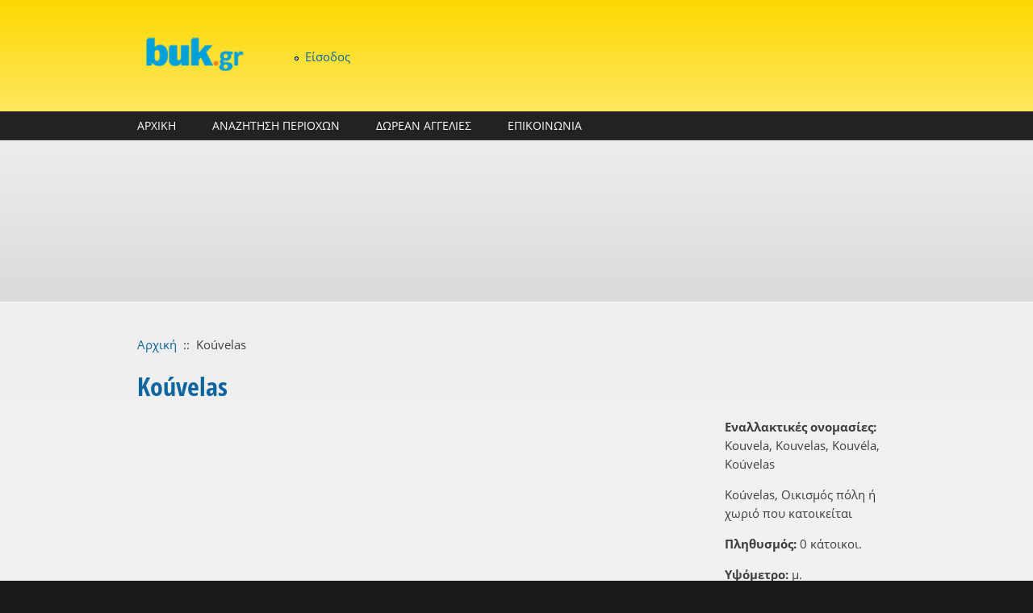

--- FILE ---
content_type: text/html; charset=utf-8
request_url: https://buk.gr/el/spot/kouvelas
body_size: 8700
content:
<!DOCTYPE html PUBLIC "-//W3C//DTD XHTML+RDFa 1.0//EN"
  "http://www.w3.org/MarkUp/DTD/xhtml-rdfa-1.dtd">
<html xmlns="http://www.w3.org/1999/xhtml" xml:lang="el" version="XHTML+RDFa 1.0" dir="ltr"
  xmlns:content="http://purl.org/rss/1.0/modules/content/"
  xmlns:dc="http://purl.org/dc/terms/"
  xmlns:foaf="http://xmlns.com/foaf/0.1/"
  xmlns:og="http://ogp.me/ns#"
  xmlns:rdfs="http://www.w3.org/2000/01/rdf-schema#"
  xmlns:sioc="http://rdfs.org/sioc/ns#"
  xmlns:sioct="http://rdfs.org/sioc/types#"
  xmlns:skos="http://www.w3.org/2004/02/skos/core#"
  xmlns:xsd="http://www.w3.org/2001/XMLSchema#">

<head profile="http://www.w3.org/1999/xhtml/vocab">
<script async src="https://pagead2.googlesyndication.com/pagead/js/adsbygoogle.js"></script>
<script>
     (adsbygoogle = window.adsbygoogle || []).push({
          google_ad_client: "ca-pub-2238661734656588",
          enable_page_level_ads: true
     });
</script>
  <meta http-equiv="Content-Type" content="text/html; charset=utf-8" />
<meta name="MobileOptimized" content="width" />
<meta name="HandheldFriendly" content="true" />
<meta name="viewport" content="width=device-width, initial-scale=1" />
<link rel="shortcut icon" href="https://buk.gr/sites/default/files/buk-ico_0.ico" type="image/vnd.microsoft.icon" />
<meta name="description" content="Koúvelas, Κατοικημένη περιοχή αλλιώς: Kouvela, Kouvelas, Kouvéla, Koúvelas, χάρτης και στοιχεία για Koúvelas" />
<meta name="keywords" content="Koúvelas,Κατοικημένη περιοχή,Kouvela, Kouvelas, Kouvéla, Koúvelas" />
<meta name="generator" content="Drupal 7 (https://www.drupal.org)" />
<link rel="canonical" href="https://buk.gr/el/spot/kouvelas" />
<link rel="shortlink" href="https://buk.gr/el/node/1717497" />
<meta http-equiv="content-language" content="el-GR" />
<meta name="geo.position" content="37.37;21.88" />
<meta name="icbm" content="37.37,21.88" />
  <title>Koúvelas | buk.gr</title>  
  <link type="text/css" rel="stylesheet" href="https://buk.gr/sites/default/files/css/css_xE-rWrJf-fncB6ztZfd2huxqgxu4WO-qwma6Xer30m4.css" media="all" />
<link type="text/css" rel="stylesheet" href="https://buk.gr/sites/default/files/css/css_arFKNkp7Ubkrc8wxxaIPGoDz1txw2f6zWbV0V4IyuSc.css" media="all" />
<link type="text/css" rel="stylesheet" href="https://buk.gr/sites/default/files/css/css_DPVxWZb9OUnUU3knxStJkiF2rt8CW_nO6gWXfhnI6Io.css" media="all" />

<!--[if lte IE 8]>
<link type="text/css" rel="stylesheet" href="https://buk.gr/sites/default/files/css/css_47DEQpj8HBSa-_TImW-5JCeuQeRkm5NMpJWZG3hSuFU.css" media="all" />
<![endif]-->
<link type="text/css" rel="stylesheet" href="https://buk.gr/sites/default/files/css/css_-uNUDjo6yu6oJM0cHNu84l2QtDE-tyz0uqhzye9meZQ.css" media="all" />
<link type="text/css" rel="stylesheet" href="//maxcdn.bootstrapcdn.com/font-awesome/4.7.0/css/font-awesome.min.css" media="all" />
<link type="text/css" rel="stylesheet" href="https://buk.gr/sites/default/files/css/css_mA59SWXoKQT9I08OnG0L3RXICYAVNFbsy8sK_V7Mxr4.css" media="all" />
<link type="text/css" rel="stylesheet" href="https://buk.gr/sites/default/files/css/css_TGJb4peQX-zPXkYpaPJ84mCM5BpWmXDDxHM6QS3jZis.css" media="all and (min-width: 980px)" />
<link type="text/css" rel="stylesheet" href="https://buk.gr/sites/default/files/css/css_KewDO5wEEsc7lN4pHuveACu0xsD2jrJhTUcVZmmWkVs.css" media="all and (min-width: 760px) and (max-width: 980px)" />
<link type="text/css" rel="stylesheet" href="https://buk.gr/sites/default/files/css/css_Ody3Rnnxl1jUn-gSkZfNONZA3PvWask0tHZzQnHYUIU.css" media="all and (max-width: 760px)" />
<link type="text/css" rel="stylesheet" href="https://buk.gr/sites/default/files/css/css_pF-T0URF-mdy5j5SrHddsamraU9zNCKIfBsg3MKUtGA.css" media="all" />

<!--[if (lte IE 8)&(!IEMobile)]>
<link type="text/css" rel="stylesheet" href="https://buk.gr/sites/all/themes/corporateclean/css/basic-layout.css?" media="all" />
<![endif]-->

<!--[if (lte IE 8)&(!IEMobile)]>
<link type="text/css" rel="stylesheet" href="https://buk.gr/sites/all/themes/corporateclean/css/ie.css?" media="all" />
<![endif]-->
  
    
  <script type="text/javascript" src="//ajax.googleapis.com/ajax/libs/jquery/1.12.4/jquery.min.js"></script>
<script type="text/javascript">
<!--//--><![CDATA[//><!--
window.jQuery || document.write("<script src='/sites/all/modules/jquery_update/replace/jquery/1.12/jquery.min.js'>\x3C/script>")
//--><!]]>
</script>
<script type="text/javascript" src="https://buk.gr/sites/default/files/js/js_GOikDsJOX04Aww72M-XK1hkq4qiL_1XgGsRdkL0XlDo.js"></script>
<script type="text/javascript">
<!--//--><![CDATA[//><!--
L_ROOT_URL = "/sites/all/libraries/leaflet/";
//--><!]]>
</script>
<script type="text/javascript" src="https://buk.gr/sites/default/files/js/js_B52uuHkx0ctgU7ngbWfJfOkuvE-q1oa8R3aI55a0X38.js"></script>
<script type="text/javascript" src="https://buk.gr/sites/default/files/js/js_m0H3GHrFS-7_FS5nmSDDwLVARXrE5ST3nG-u4mGGIMc.js"></script>
<script type="text/javascript" src="https://buk.gr/sites/default/files/js/js_RORMNaIBJS0fuVhShF9lCjE0tg7wGk0bxwVIBy6nTDo.js"></script>
<script type="text/javascript">
<!--//--><![CDATA[//><!--
L.Icon.Default.imagePath = "/sites/all/libraries/leaflet/images/";
//--><!]]>
</script>
<script type="text/javascript" src="https://buk.gr/sites/default/files/js/js_YDhSwj__X5PVX7ZZrxY8Rlr_BYMH0JmifWCt0iXLSCY.js"></script>
<script type="text/javascript" src="https://www.googletagmanager.com/gtag/js?id=UA-40536820-1"></script>
<script type="text/javascript">
<!--//--><![CDATA[//><!--
window.dataLayer = window.dataLayer || [];function gtag(){dataLayer.push(arguments)};gtag("js", new Date());gtag("set", "developer_id.dMDhkMT", true);gtag("config", "UA-40536820-1", {"groups":"default"});
//--><!]]>
</script>
<script type="text/javascript" src="https://buk.gr/sites/default/files/js/js_hWtZzL6pIE8btJNJ7Jyi4qNj9YMPesZ2gq14KIS6hr0.js"></script>
<script type="text/javascript">
<!--//--><![CDATA[//><!--
jQuery.extend(Drupal.settings, {"basePath":"\/","pathPrefix":"el\/","setHasJsCookie":0,"ajaxPageState":{"theme":"corporateclean","theme_token":"yfB6offnInCRfVCAyNDHfeA8W1wdwLJOUzhdMTbe_IU","js":{"sites\/all\/modules\/ip_geoloc\/js\/ip_geoloc_leaflet_goto_content_on_click.js":1,"\/\/ajax.googleapis.com\/ajax\/libs\/jquery\/1.12.4\/jquery.min.js":1,"0":1,"misc\/jquery-extend-3.4.0.js":1,"misc\/jquery-html-prefilter-3.5.0-backport.js":1,"misc\/jquery.once.js":1,"misc\/drupal.js":1,"sites\/all\/modules\/jquery_update\/js\/jquery_browser.js":1,"1":1,"sites\/all\/libraries\/leaflet\/leaflet.js":1,"sites\/all\/modules\/comment_notify\/comment_notify.js":1,"sites\/all\/modules\/admin_menu\/admin_devel\/admin_devel.js":1,"sites\/all\/modules\/entityreference\/js\/entityreference.js":1,"sites\/all\/modules\/spamspan\/spamspan.js":1,"public:\/\/languages\/el_Du03aWmXXrr1dkHyCXzPrJz6VbJuoU1XuIYkdi2JidQ.js":1,"sites\/all\/libraries\/colorbox\/jquery.colorbox-min.js":1,"sites\/all\/libraries\/DOMPurify\/purify.min.js":1,"sites\/all\/modules\/colorbox\/js\/colorbox.js":1,"2":1,"sites\/all\/modules\/leaflet\/leaflet.drupal.js":1,"sites\/all\/modules\/google_analytics\/googleanalytics.js":1,"https:\/\/www.googletagmanager.com\/gtag\/js?id=UA-40536820-1":1,"3":1,"sites\/all\/modules\/ip_geoloc\/js\/ip_geoloc_leaflet_controls.js":1,"sites\/all\/modules\/ip_geoloc\/js\/ip_geoloc_leaflet_tagged_marker.js":1,"sites\/all\/libraries\/superfish\/jquery.hoverIntent.minified.js":1,"sites\/all\/libraries\/superfish\/sfsmallscreen.js":1,"sites\/all\/libraries\/superfish\/supposition.js":1,"sites\/all\/libraries\/superfish\/superfish.js":1,"sites\/all\/libraries\/superfish\/supersubs.js":1,"sites\/all\/modules\/superfish\/superfish.js":1},"css":{"modules\/system\/system.base.css":1,"modules\/system\/system.menus.css":1,"modules\/system\/system.messages.css":1,"modules\/system\/system.theme.css":1,"sites\/all\/modules\/comment_notify\/comment_notify.css":1,"modules\/comment\/comment.css":1,"modules\/field\/theme\/field.css":1,"modules\/node\/node.css":1,"sites\/all\/modules\/radix_layouts\/radix_layouts.css":1,"modules\/user\/user.css":1,"sites\/all\/modules\/workflow\/workflow_admin_ui\/workflow_admin_ui.css":1,"sites\/all\/modules\/logintoboggan\/logintoboggan.css":1,"sites\/all\/modules\/views\/css\/views.css":1,"sites\/all\/modules\/ckeditor\/css\/ckeditor.css":1,"sites\/all\/libraries\/colorbox\/example3\/colorbox.css":1,"sites\/all\/modules\/ctools\/css\/ctools.css":1,"sites\/all\/modules\/panels\/css\/panels.css":1,"sites\/all\/modules\/tagclouds\/tagclouds.css":1,"sites\/all\/modules\/leaflet\/leaflet_extras.css":1,"sites\/all\/libraries\/leaflet\/leaflet.css":1,"sites\/all\/libraries\/leaflet\/leaflet.ie.css":1,"sites\/all\/modules\/ip_geoloc\/css\/ip_geoloc_leaflet_controls.css":1,"sites\/all\/modules\/ip_geoloc\/css\/ip_geoloc_leaflet_markers.css":1,"\/\/maxcdn.bootstrapcdn.com\/font-awesome\/4.7.0\/css\/font-awesome.min.css":1,"sites\/all\/libraries\/superfish\/css\/superfish.css":1,"sites\/all\/libraries\/superfish\/style\/blue.css":1,"sites\/all\/themes\/corporateclean\/css\/960.css":1,"sites\/all\/themes\/corporateclean\/css\/720.css":1,"sites\/all\/themes\/corporateclean\/css\/mobile.css":1,"sites\/all\/themes\/corporateclean\/style.css":1,"sites\/all\/themes\/corporateclean\/color\/colors.css":1,"sites\/all\/themes\/corporateclean\/css\/basic-layout.css":1,"sites\/all\/themes\/corporateclean\/css\/ie.css":1}},"colorbox":{"transition":"elastic","speed":"350","opacity":"0.85","slideshow":false,"slideshowAuto":true,"slideshowSpeed":"2500","slideshowStart":"start slideshow","slideshowStop":"stop slideshow","current":"{current} \u03b1\u03c0\u03cc {total}","previous":"\u00ab \u03a0\u03c1\u03bf\u03b7\u03b3.","next":"\u0395\u03c0\u03cc\u03bc. \u00bb","close":"\u039a\u03bb\u03b5\u03af\u03c3\u03b9\u03bc\u03bf","overlayClose":true,"returnFocus":true,"maxWidth":"98%","maxHeight":"98%","initialWidth":"300","initialHeight":"250","fixed":true,"scrolling":true,"mobiledetect":true,"mobiledevicewidth":"480px","file_public_path":"\/sites\/default\/files","specificPagesDefaultValue":"admin*\nimagebrowser*\nimg_assist*\nimce*\nnode\/add\/*\nnode\/*\/edit\nprint\/*\nprintpdf\/*\nsystem\/ajax\nsystem\/ajax\/*"},"leaflet":[{"mapId":"leaflet-map-99583891","map":{"label":"FanisTsiros.eu","description":"Leaflet default map.","settings":{"zoomDefault":10,"minZoom":6,"maxZoom":18,"dragging":true,"touchZoom":true,"scrollWheelZoom":1,"doubleClickZoom":true,"zoomControl":true,"attributionControl":true,"trackResize":true,"fadeAnimation":true,"zoomAnimation":true,"closePopupOnClick":true,"zoom":13},"layers":{"earth":{"urlTemplate":"https:\/\/maps.fanistsiros.gr\/hot\/{z}\/{x}\/{y}.png","options":{"attribution":"Data \u003Ca href=\u0022https:\/\/www.openstreetmap.org\/copyright\u0022\u003E\u00a9 OSM\u003C\/a\u003E, \u03a7\u03ac\u03c1\u03c4\u03b5\u03c2 \u003Ca href=\u0022https:\/\/buk.gr\u0022\u003E\u00a9 buk.gr\u003C\/a\u003E"}}}},"features":[{"type":"point","lat":37.37445,"lon":21.88168,"popup":"Ko\u00favelas"}]},{"mapId":"ip-geoloc-map-of-view-proximity_spots-panel_pane_2-0b05250b744964afb42075b0153dbd84","map":{"label":"FanisTsiros.eu","description":"Leaflet default map.","settings":{"zoomDefault":10,"minZoom":0,"maxZoom":18,"dragging":true,"touchZoom":true,"scrollWheelZoom":true,"doubleClickZoom":true,"zoomControl":true,"attributionControl":true,"trackResize":true,"fadeAnimation":true,"zoomAnimation":true,"closePopupOnClick":true,"revertLastMarkerOnMapOut":false,"maxClusterRadius":0,"zoomIndicator":true,"zoomOnClick":0,"resetControl":{"label":"R"},"clusterControl":false,"scaleControl":{"metric":true,"imperial":false},"openBalloonsOnHover":true,"gotoContentOnClick":false},"layers":{"earth":{"urlTemplate":"https:\/\/maps.fanistsiros.gr\/hot\/{z}\/{x}\/{y}.png","options":{"attribution":"Data \u003Ca href=\u0022https:\/\/www.openstreetmap.org\/copyright\u0022\u003E\u00a9 OSM\u003C\/a\u003E, \u03a7\u03ac\u03c1\u03c4\u03b5\u03c2 \u003Ca href=\u0022https:\/\/buk.gr\u0022\u003E\u00a9 buk.gr\u003C\/a\u003E"}}}},"features":[{"type":"point","lat":37.36667,"lon":21.88333,"feature_id":"1727961","popup":"\u003Ca href=\u0022\/el\/spot\/tetrazion-oros\u0022\u003E\u03a4\u03b5\u03c4\u03c1\u03ac\u03b6\u03b9\u03bf\u03bd \u038c\u03c1\u03bf\u03c2\u003C\/a\u003E\u003Cbr \/\u003E\u038c\u03c1\u03bf\u03c2","cssClass":"tag-inside-marker"},{"type":"point","lat":37.39127,"lon":21.92722,"feature_id":"1714379","popup":"\u003Ca href=\u0022\/el\/spot\/stasimon\u0022\u003E\u03a3\u03c4\u03ac\u03c3\u03b9\u03bc\u03bf\u03bd\u003C\/a\u003E\u003Cbr \/\u003E\u039a\u03b1\u03c4\u03bf\u03b9\u03ba\u03b7\u03bc\u03ad\u03bd\u03b7 \u03c0\u03b5\u03c1\u03b9\u03bf\u03c7\u03ae","cssClass":"tag-inside-marker"},{"type":"point","lat":37.374599456787,"lon":21.879999160767,"feature_id":"8470","popup":"\u003Ca href=\u0022\/el\/poli-perioxi\/koyvelas\u0022\u003E\u039a\u03bf\u03cd\u03b2\u03b5\u03bb\u03b1\u03c2\u003C\/a\u003E\u003Cbr \/\u003E","cssClass":"tag-inside-marker"},{"type":"point","lat":37.37020111084,"lon":21.912099838257,"feature_id":"8467","popup":"\u003Ca href=\u0022\/el\/poli-perioxi\/syrrizo\u0022\u003E\u03a3\u03cd\u03c1\u03c1\u03b9\u03b6\u03bf\u003C\/a\u003E\u003Cbr \/\u003E","cssClass":"tag-inside-marker"},{"type":"point","lat":37.415000915527,"lon":21.874300003052,"feature_id":"8500","popup":"\u003Ca href=\u0022\/el\/poli-perioxi\/dragogi\u0022\u003E\u0394\u03c1\u03b1\u03b3\u03ce\u03b3\u03b9\u003C\/a\u003E\u003Cbr \/\u003E","cssClass":"tag-inside-marker"},{"type":"point","lat":37.353698730469,"lon":21.873600006104,"feature_id":"8455","popup":"\u003Ca href=\u0022\/el\/poli-perioxi\/halkias\u0022\u003E\u03a7\u03b1\u03bb\u03ba\u03b9\u03ac\u03c2\u003C\/a\u003E\u003Cbr \/\u003E","cssClass":"tag-inside-marker"},{"type":"point","lat":37.410900115967,"lon":21.849000930786,"feature_id":"8496","popup":"\u003Ca href=\u0022\/el\/poli-perioxi\/perivolia-5\u0022\u003E\u03a0\u03b5\u03c1\u03b9\u03b2\u03cc\u03bb\u03b9\u03b1\u003C\/a\u003E\u003Cbr \/\u003E","cssClass":"tag-inside-marker"},{"type":"point","lat":37.39820098877,"lon":21.841899871826,"feature_id":"8488","popup":"\u003Ca href=\u0022\/el\/poli-perioxi\/figaleia\u0022\u003E\u03a6\u03b9\u03b3\u03b1\u03bb\u03b5\u03af\u03b1\u003C\/a\u003E\u003Cbr \/\u003E","cssClass":"tag-inside-marker"},{"type":"point","lat":37.390899658203,"lon":21.926700592041,"feature_id":"8477","popup":"\u003Ca href=\u0022\/el\/poli-perioxi\/stasimo\u0022\u003E\u03a3\u03c4\u03ac\u03c3\u03b9\u03bc\u03bf\u003C\/a\u003E\u003Cbr \/\u003E","cssClass":"tag-inside-marker"},{"type":"point","lat":37.41370010376,"lon":21.864400863647,"feature_id":"9950","popup":"\u003Ca href=\u0022\/el\/poli-perioxi\/plateia-0\u0022\u003E\u03a0\u03bb\u03b1\u03c4\u03b5\u03af\u03b1\u003C\/a\u003E\u003Cbr \/\u003E","cssClass":"tag-inside-marker"},{"type":"point","lat":37.404899597168,"lon":21.88689994812,"feature_id":"9951","popup":"\u003Ca href=\u0022\/el\/poli-perioxi\/kastroygkaina\u0022\u003E\u039a\u03b1\u03c3\u03c4\u03c1\u03bf\u03cd\u03b3\u03ba\u03b1\u03b9\u03bd\u03b1\u003C\/a\u003E\u003Cbr \/\u003E","cssClass":"tag-inside-marker"},{"type":"point","lat":37.353000640869,"lon":21.929500579834,"feature_id":"10002","popup":"\u003Ca href=\u0022\/el\/poli-perioxi\/pigi-9\u0022\u003E\u03a0\u03b7\u03b3\u03ae\u003C\/a\u003E\u003Cbr \/\u003E","cssClass":"tag-inside-marker"},{"type":"point","lat":37.353298187256,"lon":21.916200637817,"feature_id":"10000","popup":"\u003Ca href=\u0022\/el\/poli-perioxi\/dimandra\u0022\u003E\u0394\u03b9\u03bc\u03ac\u03bd\u03b4\u03c1\u03b1\u003C\/a\u003E\u003Cbr \/\u003E","cssClass":"tag-inside-marker"},{"type":"point","lat":37.408327472088,"lon":21.913752015195,"feature_id":"9999","popup":"\u003Ca href=\u0022\/el\/poli-perioxi\/marina-1\u0022\u003E\u039c\u03b1\u03c1\u03af\u03bd\u03b1\u003C\/a\u003E\u003Cbr \/\u003E","cssClass":"tag-inside-marker"},{"type":"point","lat":37.385200500488,"lon":21.856399536133,"feature_id":"10022","popup":"\u003Ca href=\u0022\/el\/poli-perioxi\/kypseli-6\u0022\u003E\u039a\u03c5\u03c8\u03ad\u03bb\u03b7\u003C\/a\u003E\u003Cbr \/\u003E","cssClass":"tag-inside-marker"},{"type":"point","lat":37.36968,"lon":21.91266,"feature_id":"1714653","popup":"\u003Ca href=\u0022\/el\/spot\/syrrizo\u0022\u003E\u03a3\u03cd\u03c1\u03c1\u03b9\u03b6\u03bf\u003C\/a\u003E\u003Cbr \/\u003E\u039a\u03b1\u03c4\u03bf\u03b9\u03ba\u03b7\u03bc\u03ad\u03bd\u03b7 \u03c0\u03b5\u03c1\u03b9\u03bf\u03c7\u03ae","cssClass":"tag-inside-marker"},{"type":"point","lat":37.35378,"lon":21.84897,"feature_id":"1726986","popup":"\u003Ca href=\u0022\/el\/spot\/makeleio\u0022\u003E\u039c\u03b1\u03ba\u03b5\u03bb\u03b5\u03b9\u03cc\u003C\/a\u003E\u003Cbr \/\u003E\u039a\u03bf\u03c1\u03c5\u03c6\u03ae","cssClass":"tag-inside-marker"},{"type":"point","lat":37.41332,"lon":21.86464,"feature_id":"1715278","popup":"\u003Ca href=\u0022\/el\/spot\/plateia\u0022\u003E\u03a0\u03bb\u03b1\u03c4\u03b5\u03af\u03b1\u003C\/a\u003E\u003Cbr \/\u003E\u039a\u03b1\u03c4\u03bf\u03b9\u03ba\u03b7\u03bc\u03ad\u03bd\u03b7 \u03c0\u03b5\u03c1\u03b9\u03bf\u03c7\u03ae","cssClass":"tag-inside-marker"},{"type":"point","lat":37.35297,"lon":21.92794,"feature_id":"1715365","popup":"\u003Ca href=\u0022\/el\/spot\/piyi\u0022\u003EPiy\u00ed\u003C\/a\u003E\u003Cbr \/\u003E\u039a\u03b1\u03c4\u03bf\u03b9\u03ba\u03b7\u03bc\u03ad\u03bd\u03b7 \u03c0\u03b5\u03c1\u03b9\u03bf\u03c7\u03ae","cssClass":"tag-inside-marker"},{"type":"point","lat":37.38588,"lon":21.88133,"feature_id":"1716735","popup":"\u003Ca href=\u0022\/el\/spot\/mavrommation\u0022\u003EMavromm\u00e1tion\u003C\/a\u003E\u003Cbr \/\u003E\u039a\u03b1\u03c4\u03bf\u03b9\u03ba\u03b7\u03bc\u03ad\u03bd\u03b7 \u03c0\u03b5\u03c1\u03b9\u03bf\u03c7\u03ae","cssClass":"tag-inside-marker"},{"type":"point","lat":37.40795,"lon":21.9123,"feature_id":"1716823","popup":"\u003Ca href=\u0022\/el\/spot\/marina\u0022\u003EMar\u00edna\u003C\/a\u003E\u003Cbr \/\u003E\u039a\u03b1\u03c4\u03bf\u03b9\u03ba\u03b7\u03bc\u03ad\u03bd\u03b7 \u03c0\u03b5\u03c1\u03b9\u03bf\u03c7\u03ae","cssClass":"tag-inside-marker"},{"type":"point","lat":37.34076,"lon":21.86387,"feature_id":"1717983","popup":"\u003Ca href=\u0022\/el\/spot\/hrysohorion-0\u0022\u003E\u03a7\u03c1\u03c5\u03c3\u03bf\u03c7\u03ce\u03c1\u03b9\u03bf\u03bd\u003C\/a\u003E\u003Cbr \/\u003E\u039a\u03b1\u03c4\u03bf\u03b9\u03ba\u03b7\u03bc\u03ad\u03bd\u03b7 \u03c0\u03b5\u03c1\u03b9\u03bf\u03c7\u03ae","cssClass":"tag-inside-marker"},{"type":"point","lat":37.35407,"lon":21.87409,"feature_id":"1718134","popup":"\u003Ca href=\u0022\/el\/spot\/halkias\u0022\u003E\u03a7\u03b1\u03bb\u03ba\u03b9\u03ac\u03c2\u003C\/a\u003E\u003Cbr \/\u003E\u039a\u03b1\u03c4\u03bf\u03b9\u03ba\u03b7\u03bc\u03ad\u03bd\u03b7 \u03c0\u03b5\u03c1\u03b9\u03bf\u03c7\u03ae","cssClass":"tag-inside-marker"},{"type":"point","lat":37.40489,"lon":21.88722,"feature_id":"1718506","popup":"\u003Ca href=\u0022\/el\/spot\/kastroygkaina\u0022\u003E\u039a\u03b1\u03c3\u03c4\u03c1\u03bf\u03cd\u03b3\u03ba\u03b1\u03b9\u03bd\u03b1\u003C\/a\u003E\u003Cbr \/\u003E\u039a\u03b1\u03c4\u03bf\u03b9\u03ba\u03b7\u03bc\u03ad\u03bd\u03b7 \u03c0\u03b5\u03c1\u03b9\u03bf\u03c7\u03ae","cssClass":"tag-inside-marker"},{"type":"point","lat":37.39914,"lon":21.84198,"feature_id":"1719440","popup":"\u003Ca href=\u0022\/el\/spot\/figaleia\u0022\u003E\u03a6\u03b9\u03b3\u03b1\u03bb\u03b5\u03af\u03b1\u003C\/a\u003E\u003Cbr \/\u003E\u039a\u03b1\u03c4\u03bf\u03b9\u03ba\u03b7\u03bc\u03ad\u03bd\u03b7 \u03c0\u03b5\u03c1\u03b9\u03bf\u03c7\u03ae","cssClass":"tag-inside-marker"},{"type":"point","lat":37.41435,"lon":21.87465,"feature_id":"1719758","popup":"\u003Ca href=\u0022\/el\/spot\/dragogi\u0022\u003E\u0394\u03c1\u03b1\u03b3\u03ce\u03b3\u03b9\u003C\/a\u003E\u003Cbr \/\u003E\u039a\u03b1\u03c4\u03bf\u03b9\u03ba\u03b7\u03bc\u03ad\u03bd\u03b7 \u03c0\u03b5\u03c1\u03b9\u03bf\u03c7\u03ae","cssClass":"tag-inside-marker"},{"type":"point","lat":37.35938,"lon":21.90562,"feature_id":"1719866","popup":"\u003Ca href=\u0022\/el\/spot\/diasella-0\u0022\u003E\u0394\u03b9\u03ac\u03c3\u03b5\u03bb\u03bb\u03b1\u003C\/a\u003E\u003Cbr \/\u003E\u039a\u03b1\u03c4\u03bf\u03b9\u03ba\u03b7\u03bc\u03ad\u03bd\u03b7 \u03c0\u03b5\u03c1\u03b9\u03bf\u03c7\u03ae","cssClass":"tag-inside-marker"},{"type":"point","lat":37.35249,"lon":21.91575,"feature_id":"1719836","popup":"\u003Ca href=\u0022\/el\/spot\/dhimandhra\u0022\u003EDh\u00edmandhra\u003C\/a\u003E\u003Cbr \/\u003E\u039a\u03b1\u03c4\u03bf\u03b9\u03ba\u03b7\u03bc\u03ad\u03bd\u03b7 \u03c0\u03b5\u03c1\u03b9\u03bf\u03c7\u03ae","cssClass":"tag-inside-marker"},{"type":"point","lat":37.38595,"lon":21.85671,"feature_id":"1720040","popup":"\u003Ca href=\u0022\/el\/spot\/kypseli-8\u0022\u003E\u039a\u03c5\u03c8\u03ad\u03bb\u03b7\u003C\/a\u003E\u003Cbr \/\u003E\u039a\u03b1\u03c4\u03bf\u03b9\u03ba\u03b7\u03bc\u03ad\u03bd\u03b7 \u03c0\u03b5\u03c1\u03b9\u03bf\u03c7\u03ae","cssClass":"tag-inside-marker"},{"type":"point","lat":37.33767,"lon":21.84937,"feature_id":"1720884","popup":"\u003Ca href=\u0022\/el\/spot\/ano-dorion\u0022\u003E\u0386\u03bd\u03c9 \u0394\u03ce\u03c1\u03b9\u03bf\u03bd\u003C\/a\u003E\u003Cbr \/\u003E\u039a\u03b1\u03c4\u03bf\u03b9\u03ba\u03b7\u03bc\u03ad\u03bd\u03b7 \u03c0\u03b5\u03c1\u03b9\u03bf\u03c7\u03ae","cssClass":"tag-inside-marker"},{"type":"point","lat":37.340599060059,"lon":21.863599777222,"feature_id":"8445","popup":"\u003Ca href=\u0022\/el\/poli-perioxi\/hrysohori-0\u0022\u003E\u03a7\u03c1\u03c5\u03c3\u03bf\u03c7\u03ce\u03c1\u03b9\u003C\/a\u003E\u003Cbr \/\u003E","cssClass":"tag-inside-marker"}]}],"googleanalytics":{"account":["UA-40536820-1"],"trackOutbound":1,"trackMailto":1,"trackDownload":1,"trackDownloadExtensions":"7z|aac|arc|arj|asf|asx|avi|bin|csv|doc(x|m)?|dot(x|m)?|exe|flv|gif|gz|gzip|hqx|jar|jpe?g|js|mp(2|3|4|e?g)|mov(ie)?|msi|msp|pdf|phps|png|ppt(x|m)?|pot(x|m)?|pps(x|m)?|ppam|sld(x|m)?|thmx|qtm?|ra(m|r)?|sea|sit|tar|tgz|torrent|txt|wav|wma|wmv|wpd|xls(x|m|b)?|xlt(x|m)|xlam|xml|z|zip","trackColorbox":1},"superfish":{"1":{"id":"1","sf":{"animation":{"opacity":"show","height":"show"},"speed":"\u0027fast\u0027","autoArrows":true,"dropShadows":true,"disableHI":false},"plugins":{"smallscreen":{"mode":"window_width","addSelected":false,"menuClasses":false,"hyperlinkClasses":false,"title":"\u039a\u03cd\u03c1\u03b9\u03bf \u03bc\u03b5\u03bd\u03bf\u03cd"},"supposition":true,"bgiframe":false,"supersubs":{"minWidth":"12","maxWidth":"27","extraWidth":1}}}},"js":{"tokens":[]}});
//--><!]]>
</script>

</head>
<body class="html not-front not-logged-in no-sidebars page-node page-node- page-node-1717497 node-type-geospots i18n-el" >
  <div id="skip-link">
    <a href="#main-content" class="element-invisible element-focusable">Παράκαμψη προς το κυρίως περιεχόμενο</a>
  </div>
    <!-- #header -->
<div id="header">
	<!-- #header-inside -->
    <div id="header-inside" class="container_12 clearfix">
    	<!-- #header-inside-left -->
        <div id="header-inside-left" class="grid_2">
            
                        <a href="/el" title="Αρχική"><img src="https://buk.gr/sites/default/files/buk-logo_1.png" alt="Αρχική" /></a>
                 
                        
        </div><!-- EOF: #header-inside-left -->
        
        <!-- #header-inside-right -->    
        <div id="header-inside-right" class="grid_10">

			  <div class="region region-search-area">
    <div id="block-system-user-menu" class="block block-system block-user-menu block-menu">


<div class="content">
<ul class="menu"><li class="first last leaf"><a href="/el/user/login">Είσοδος</a></li>
</ul></div>
</div>  </div>

        </div><!-- EOF: #header-inside-right -->
    
    </div><!-- EOF: #header-inside -->

</div><!-- EOF: #header -->

<!-- #header-menu -->
<div id="header-menu">
	<!-- #header-menu-inside -->
    <div id="header-menu-inside" class="container_12 clearfix">
    
    	<div class="grid_12">
            <div id="navigation" class="clearfix">
                          <div class="region region-navigation">
    <div id="block-superfish-1" class="block block-superfish">


<div class="content">
<ul id="superfish-1" class="menu sf-menu sf-main-menu sf-horizontal sf-style-blue sf-total-items-4 sf-parent-items-0 sf-single-items-4"><li id="menu-237-1" class="first odd sf-item-1 sf-depth-1 sf-no-children"><a href="/el" title="" class="sf-depth-1">ΑΡΧΙΚΗ</a></li><li id="menu-2712-1" class="middle even sf-item-2 sf-depth-1 sf-no-children"><a href="/el/places-ab" title="" class="sf-depth-1">ΑΝΑΖΗΤΗΣΗ ΠΕΡΙΟΧΩΝ</a></li><li id="menu-3845-1" class="middle odd sf-item-3 sf-depth-1 sf-no-children"><a href="/el/aggelies" title="Αγγελίες, πωλήσεις, αγορές" class="sf-depth-1">ΔΩΡΕΑΝ ΑΓΓΕΛΙΕΣ</a></li><li id="menu-2594-1" class="last even sf-item-4 sf-depth-1 sf-no-children"><a href="/el/contact" title="Επικοινωνήστε μαζί μας" class="sf-depth-1">ΕΠΙΚΟΙΝΩΝΙΑ</a></li></ul></div>
</div>  </div>
                        </div>
        </div>
        
    </div><!-- EOF: #header-menu-inside -->

</div><!-- EOF: #header-menu -->

<!-- #banner -->
<div id="banner">

	  <div class="region region-banner">
    <div id="block-block-2" class="block block-block">


<div class="content">
<style>
  @media (min-width: 350px) {
    .infeed1 {
      height: 250px;
      text-align: center;
    }
 @media (min-width: 500px) {
    .infeed1 {
      height: 300px;
      text-align: center;
    }
  }
 @media (min-width: 800px) {
    .infeed1 {
      height: 200px;
      text-align: center;
    }
  }
</style>
<script async src="//pagead2.googlesyndication.com/pagead/js/adsbygoogle.js"></script>
<!-- buk-resp-01 -->
<ins class="adsbygoogle infeed1"
     style="display:block"
     data-ad-client="ca-pub-2238661734656588"
     data-ad-slot="2217813012"
     data-ad-format="fluid"></ins>
<script>
(adsbygoogle = window.adsbygoogle || []).push({});
</script></div>
</div>  </div>
	
      

</div><!-- EOF: #banner -->


<!-- #content -->
<div id="content">
	<!-- #content-inside -->
    <div id="content-inside" class="container_12 clearfix">
    
                
                <div id="main" class="grid_12">    
                    
            <div class="breadcrumb"><a href="/el">Αρχική</a> <span class="breadcrumb-separator">::</span>Koúvelas</div>            
                   
                 
                        
                        
			                        <h1>Koúvelas</h1>
                                    
                        
              <div class="region region-content">
    <div id="block-system-main" class="block block-system">


<div class="content">

<div class="panel-display bryant-flipped clearfix radix-bryant-flipped" >

  <div class="container-fluid">
    <div class="row">
      <div class="col-md-9 radix-layouts-content panel-panel">
        <div class="panel-panel-inner">
          <div class="panel-pane pane-custom pane-1"  >
  
      
  
  <div class="pane-content">
    <script async src="//pagead2.googlesyndication.com/pagead/js/adsbygoogle.js"></script>
<ins class="adsbygoogle"
     style="display:block; text-align:center;"
     data-ad-layout="in-article"
     data-ad-format="fluid"
     data-ad-client="ca-pub-2238661734656588"
     data-ad-slot="2689221642"></ins>
<script>
     (adsbygoogle = window.adsbygoogle || []).push({});
</script>  </div>

  
  </div>
<div class="panel-separator"></div><div class="panel-pane pane-views-panes pane-spotsdisplays-panel-pane-11"  >
  
        <h2 class="pane-title">
      Κατοικημένη περιοχή Koúvelas    </h2>
    
  
  <div class="pane-content">
    <div class="view view-spotsdisplays view-id-spotsdisplays view-display-id-panel_pane_11 view-dom-id-6550e8106db413474f9b42235f79001e">
        
  
  
      <div class="view-content">
        <div class="views-row views-row-1 views-row-odd views-row-first views-row-last">
      
  <div class="views-field views-field-field-geospot-description">        <div class="field-content"></div>  </div>  </div>
    </div>
  
  
  
  
  
  
</div>  </div>

  
  </div>
<div class="panel-separator"></div><div class="panel-pane pane-views-panes pane-spotsdisplays-panel-pane-9 bl-bhd bl-brd"  >
  
        <h2 class="pane-title">
      Χάρτης Κατοικημένη περιοχή Koúvelas     </h2>
    
  
  <div class="pane-content">
    <div class="view view-spotsdisplays view-id-spotsdisplays view-display-id-panel_pane_9 view-dom-id-db46ecfa29a0be51ea7cad3192b89352">
        
  
  
      <div class="view-content">
        <div class="views-row views-row-1 views-row-odd views-row-first views-row-last">
      
  <div class="views-field views-field-field-oik-geof">        <div class="field-content"><div id="leaflet-map-99583891" style="height: 433px"></div>
</div>  </div>  </div>
    </div>
  
  
  
  
  
  
</div>  </div>

  
  </div>
<div class="panel-separator"></div><div class="panel-pane pane-views-panes pane-spotsdisplays-panel-pane-10"  >
  
        <h2 class="pane-title">
      Koúvelas Συντεταγμένες    </h2>
    
  
  <div class="pane-content">
    <div class="view view-spotsdisplays view-id-spotsdisplays view-display-id-panel_pane_10 view-dom-id-471d61bc56451325e2e03b5a0ddb9cc9">
        
  
  
      <div class="view-content">
        <div class="views-row views-row-1 views-row-odd views-row-first views-row-last">
      
  <div>        <div><strong>Γεωγραφικό Πλάτος:</strong> 37.374450000000</div>  </div>  
  <div>        <div><strong>Γεωγραφικό Μήκος:</strong> 21.881680000000</div>  </div>  
  <div class="views-field views-field-nothing">        <span class="field-content"><strong><a href="http://maps.google.gr/maps?q=37.374450000000,+21.881680000000+(Koúvelas)" target="_blank">Δείτε τον Χάρτη Google για Koúvelas και οδηγίες.</a></strong></span>  </div>  </div>
    </div>
  
  
  
  
  
  
</div>  </div>

  
  </div>
<div class="panel-separator"></div><div class="panel-pane pane-views-panes pane-proximity-spots-panel-pane-1"  >
  
        <h2 class="pane-title">
      Κοντά σε Koúvelas (ακτίνα 3Km)    </h2>
    
  
  <div class="pane-content">
    <div class="view view-proximity-spots view-id-proximity_spots view-display-id-panel_pane_1 view-dom-id-698a5cf2e993ca8b3beb3aa8b1837335">
        
  
  
      <div class="view-content">
      <div class="views-delimited-list">
<span class="views-row"><span class="views-field views-field-title"><span class="field-content"><a href="/el/spot/tetrazion-oros">Τετράζιον Όρος</a></span></span></span><span class="views-row-delimiter">, </span><span class="views-row"><span class="views-field views-field-title"><span class="field-content"><a href="/el/spot/kypseli-8">Κυψέλη</a></span></span></span><span class="views-row-delimiter">, </span><span class="views-row"><span class="views-field views-field-title"><span class="field-content"><a href="/el/spot/diasella-0">Διάσελλα</a></span></span></span><span class="views-row-delimiter">, </span><span class="views-row"><span class="views-field views-field-title"><span class="field-content"><a href="/el/spot/halkias">Χαλκιάς</a></span></span></span><span class="views-row-delimiter">, </span><span class="views-row"><span class="views-field views-field-title"><span class="field-content"><a href="/el/spot/mavrommation">Mavrommátion</a></span></span></span><span class="views-row-delimiter">, </span><span class="views-row"><span class="views-field views-field-title"><span class="field-content"><a href="/el/spot/syrrizo">Σύρριζο</a></span></span></span><span class="views-row-delimiter">, </span><span class="views-row"><span class="views-field views-field-title"><span class="field-content"><a href="/el/poli-perioxi/kypseli-6">Κυψέλη</a></span></span></span><span class="views-row-delimiter">, </span><span class="views-row"><span class="views-field views-field-title"><span class="field-content"><a href="/el/poli-perioxi/halkias">Χαλκιάς</a></span></span></span><span class="views-row-delimiter">, </span><span class="views-row"><span class="views-field views-field-title"><span class="field-content"><a href="/el/poli-perioxi/syrrizo">Σύρριζο</a></span></span></span><span class="views-row-delimiter">, </span><span class="views-row-conjunctive"> και&nbsp;</span><span class="views-row"><span class="views-field views-field-title"><span class="field-content"><a href="/el/poli-perioxi/koyvelas">Κούβελας</a></span></span></span></div>    </div>
  
  
  
  
  
  
</div>  </div>

  
  </div>
<div class="panel-separator"></div><div class="panel-pane pane-views-panes pane-proximity-spots-panel-pane-2 bl-bhd bl-brd"  >
  
        <h2 class="pane-title">
      Χάρτης σημείων κοντά σε Koúvelas (ακτίνα 5Km)    </h2>
    
  
  <div class="pane-content">
    <div class="view view-proximity-spots view-id-proximity_spots view-display-id-panel_pane_2 view-dom-id-570f3363ebecc23b62eb492ecdb330eb">
        
  
  
      <div class="view-content">
      <div class="ip-geoloc-map leaflet-view amarkers">
  <div id="ip-geoloc-map-of-view-proximity_spots-panel_pane_2-0b05250b744964afb42075b0153dbd84"  style="height:500px"></div>
</div>
    </div>
  
  
  
  
  
  
</div>  </div>

  
  </div>
        </div>
      </div>
      <div class="col-md-3 radix-layouts-sidebar panel-panel">
        <div class="panel-panel-inner">
          <div class="panel-pane pane-custom pane-2"  >
  
      
  
  <div class="pane-content">
    <p><strong>Εναλλακτικές ονομασίες:</strong> Kouvela, Kouvelas, Kouvéla, Koúvelas</p>
<p>Koúvelas, Οικισμός πόλη ή χωριό που κατοικείται</p>
<p><strong>Πληθυσμός: </strong>0 κάτοικοι.</p>
<p><strong>Υψόμετρο: </strong> μ.</p>
  </div>

  
  </div>
<div class="panel-separator"></div><div class="panel-pane pane-custom pane-3"  >
  
      
  
  <div class="pane-content">
    <p>Kouvelas or Koúvelas is Populated place, a city, town, village, or other agglomeration of buildings where people live and work</p>  </div>

  
  </div>
        </div>
      </div>
    </div>
  </div>

</div><!-- /.bryant-flipped -->
</div>
</div>  </div>
            
                        
        </div><!-- EOF: #main -->
        
          

    </div><!-- EOF: #content-inside -->

</div><!-- EOF: #content -->

<!-- #footer -->    
<div id="footer">
	<!-- #footer-inside -->
    <div id="footer-inside" class="container_12 clearfix">
    
        <div class="footer-area grid_4">
                </div><!-- EOF: .footer-area -->
        
        <div class="footer-area grid_4">
                </div><!-- EOF: .footer-area -->
        
        <div class="footer-area grid_4">
                </div><!-- EOF: .footer-area -->
       
    </div><!-- EOF: #footer-inside -->

</div><!-- EOF: #footer -->

<!-- #footer-bottom -->    
<div id="footer-bottom">

	<!-- #footer-bottom-inside --> 
    <div id="footer-bottom-inside" class="container_12 clearfix">
    	<!-- #footer-bottom-left --> 
    	<div id="footer-bottom-left" class="grid_8">
        
            <ul class="secondary-menu links clearfix"><li class="menu-14 first last"><a href="/el/user/login">Είσοδος</a></li>
</ul>            
              <div class="region region-footer">
    <div id="block-block-1" class="block block-block">


<div class="content">
 <!-- Histats.com  (div with counter) --><div id="histats_counter"></div>
<!-- Histats.com  START  (aync)-->
<script type="text/javascript">var _Hasync= _Hasync|| [];
_Hasync.push(['Histats.start', '1,2386896,4,511,95,18,00010000']);
_Hasync.push(['Histats.fasi', '1']);
_Hasync.push(['Histats.track_hits', '']);
(function() {
var hs = document.createElement('script'); hs.type = 'text/javascript'; hs.async = true;
hs.src = ('//s10.histats.com/js15_as.js');
(document.getElementsByTagName('head')[0] || document.getElementsByTagName('body')[0]).appendChild(hs);
})();</script>
<noscript><a href="/" target="_blank"><img  src="//sstatic1.histats.com/0.gif?2386896&101" alt="hit counter" border="0"></a></noscript>
<!-- Histats.com  END  --></div>
</div>  </div>
            
        </div>
    	<!-- #footer-bottom-right --> 
        <div id="footer-bottom-right" class="grid_4">
        
        	        
        </div><!-- EOF: #footer-bottom-right -->
       
    </div><!-- EOF: #footer-bottom-inside -->
    
    
</div><!-- EOF: #footer -->  <script type="text/javascript" src="https://buk.gr/sites/default/files/js/js_43fKr1TeIEPUqLYbSG8_8s_LeXk_DB17eEEETOiML34.js"></script>
</body>
</html>


--- FILE ---
content_type: text/html; charset=utf-8
request_url: https://www.google.com/recaptcha/api2/aframe
body_size: 268
content:
<!DOCTYPE HTML><html><head><meta http-equiv="content-type" content="text/html; charset=UTF-8"></head><body><script nonce="BTNCyfPjoHYN36-3w6Kb8Q">/** Anti-fraud and anti-abuse applications only. See google.com/recaptcha */ try{var clients={'sodar':'https://pagead2.googlesyndication.com/pagead/sodar?'};window.addEventListener("message",function(a){try{if(a.source===window.parent){var b=JSON.parse(a.data);var c=clients[b['id']];if(c){var d=document.createElement('img');d.src=c+b['params']+'&rc='+(localStorage.getItem("rc::a")?sessionStorage.getItem("rc::b"):"");window.document.body.appendChild(d);sessionStorage.setItem("rc::e",parseInt(sessionStorage.getItem("rc::e")||0)+1);localStorage.setItem("rc::h",'1769615051406');}}}catch(b){}});window.parent.postMessage("_grecaptcha_ready", "*");}catch(b){}</script></body></html>